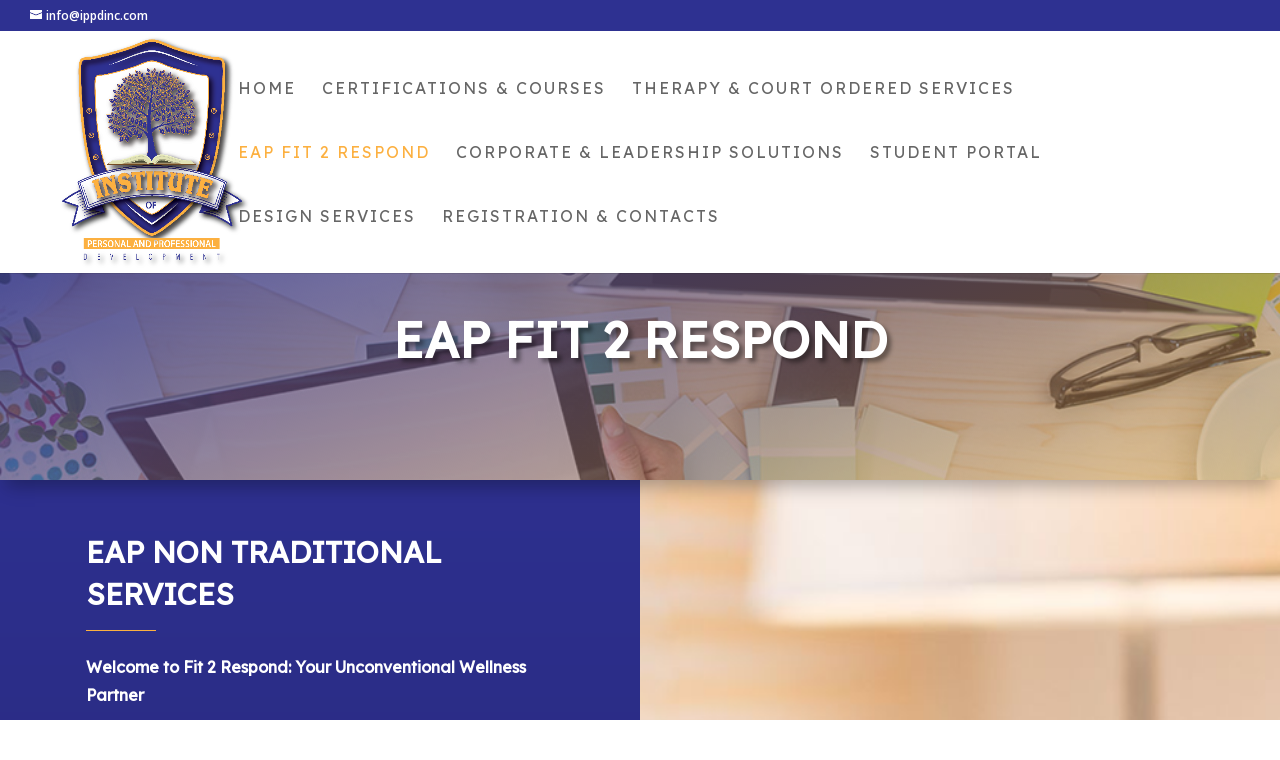

--- FILE ---
content_type: text/css
request_url: https://www.ippdinc.com/wp-content/et-cache/494/et-core-unified-494-17619516843371.min.css
body_size: 2102
content:
.nav li ul{border-color:#2e3191}#top-header,#et-secondary-nav li ul{background-color:#2e3191}#top-menu li a{font-size:16px}body.et_vertical_nav .container.et_search_form_container .et-search-form input{font-size:16px!important}#top-menu li a,.et_search_form_container input{font-weight:normal;font-style:normal;text-transform:uppercase;text-decoration:none;letter-spacing:2px}.et_search_form_container input::-moz-placeholder{font-weight:normal;font-style:normal;text-transform:uppercase;text-decoration:none;letter-spacing:2px}.et_search_form_container input::-webkit-input-placeholder{font-weight:normal;font-style:normal;text-transform:uppercase;text-decoration:none;letter-spacing:2px}.et_search_form_container input:-ms-input-placeholder{font-weight:normal;font-style:normal;text-transform:uppercase;text-decoration:none;letter-spacing:2px}#top-menu li.current-menu-ancestor>a,#top-menu li.current-menu-item>a,#top-menu li.current_page_item>a,.et_color_scheme_red #top-menu li.current-menu-ancestor>a,.et_color_scheme_red #top-menu li.current-menu-item>a,.et_color_scheme_red #top-menu li.current_page_item>a,.et_color_scheme_pink #top-menu li.current-menu-ancestor>a,.et_color_scheme_pink #top-menu li.current-menu-item>a,.et_color_scheme_pink #top-menu li.current_page_item>a,.et_color_scheme_orange #top-menu li.current-menu-ancestor>a,.et_color_scheme_orange #top-menu li.current-menu-item>a,.et_color_scheme_orange #top-menu li.current_page_item>a,.et_color_scheme_green #top-menu li.current-menu-ancestor>a,.et_color_scheme_green #top-menu li.current-menu-item>a,.et_color_scheme_green #top-menu li.current_page_item>a{color:#fcb040}#footer-widgets .footer-widget a,#footer-widgets .footer-widget li a,#footer-widgets .footer-widget li a:hover{color:#ffffff}.footer-widget{color:#ffffff}#footer-bottom{background-color:#000000}#footer-info,#footer-info a{color:#ffffff}#footer-bottom .et-social-icon a{color:#ffffff}.et_slide_in_menu_container,.et_slide_in_menu_container .et-search-field{letter-spacing:px}.et_slide_in_menu_container .et-search-field::-moz-placeholder{letter-spacing:px}.et_slide_in_menu_container .et-search-field::-webkit-input-placeholder{letter-spacing:px}.et_slide_in_menu_container .et-search-field:-ms-input-placeholder{letter-spacing:px}@media only screen and (min-width:981px){.et_header_style_left #et-top-navigation,.et_header_style_split #et-top-navigation{padding:50px 0 0 0}.et_header_style_left #et-top-navigation nav>ul>li>a,.et_header_style_split #et-top-navigation nav>ul>li>a{padding-bottom:50px}.et_header_style_split .centered-inline-logo-wrap{width:100px;margin:-100px 0}.et_header_style_split .centered-inline-logo-wrap #logo{max-height:100px}.et_pb_svg_logo.et_header_style_split .centered-inline-logo-wrap #logo{height:100px}.et_header_style_centered #top-menu>li>a{padding-bottom:18px}.et_header_style_slide #et-top-navigation,.et_header_style_fullscreen #et-top-navigation{padding:41px 0 41px 0!important}.et_header_style_centered #main-header .logo_container{height:100px}#logo{max-height:100%}.et_pb_svg_logo #logo{height:100%}.et-fixed-header#top-header,.et-fixed-header#top-header #et-secondary-nav li ul{background-color:#2e3191}.et-fixed-header #top-menu li.current-menu-ancestor>a,.et-fixed-header #top-menu li.current-menu-item>a,.et-fixed-header #top-menu li.current_page_item>a{color:#fcb040!important}}@media only screen and (min-width:1350px){.et_pb_row{padding:27px 0}.et_pb_section{padding:54px 0}.single.et_pb_pagebuilder_layout.et_full_width_page .et_post_meta_wrapper{padding-top:81px}.et_pb_fullwidth_section{padding:0}}	#main-header,#et-top-navigation{font-family:'Lexend Deca',Helvetica,Arial,Lucida,sans-serif}div.et_pb_section.et_pb_section_0{background-image:linear-gradient(160deg,rgba(46,49,145,0.85) 0%,rgba(252,176,64,0.45) 100%),url(https://www.ippdinc.com/wp-content/uploads/2021/02/10.jpg)!important}.et_pb_section_0.et_pb_section{padding-top:80px;padding-bottom:80px;background-color:#383838!important}.et_pb_section_0{z-index:10;box-shadow:0px 12px 18px -6px rgba(0,0,0,0.3)}.et_pb_post_title_0 .et_pb_title_container h1.entry-title,.et_pb_post_title_0 .et_pb_title_container h2.entry-title,.et_pb_post_title_0 .et_pb_title_container h3.entry-title,.et_pb_post_title_0 .et_pb_title_container h4.entry-title,.et_pb_post_title_0 .et_pb_title_container h5.entry-title,.et_pb_post_title_0 .et_pb_title_container h6.entry-title{font-family:'Lexend Deca',Helvetica,Arial,Lucida,sans-serif;font-weight:700;text-transform:uppercase;font-size:50px;color:#ffffff!important;text-align:center;text-shadow:0.08em 0.08em 0.08em rgba(0,0,0,0.4);font-family:'Lexend Deca',Helvetica,Arial,Lucida,sans-serif;font-weight:700;text-transform:uppercase;font-size:50px;color:#ffffff!important;text-align:center;text-shadow:0.08em 0.08em 0.08em rgba(0,0,0,0.4)}.et_pb_section_1.et_pb_section{padding-top:13px;padding-bottom:13px}.et_pb_row_1.et_pb_row{padding-top:0px!important;padding-bottom:0px!important;margin-top:-82px!important;margin-right:auto!important;margin-bottom:1px!important;margin-left:auto!important;padding-top:0px;padding-bottom:0px}.et_pb_row_1,body #page-container .et-db #et-boc .et-l .et_pb_row_1.et_pb_row,body.et_pb_pagebuilder_layout.single #page-container #et-boc .et-l .et_pb_row_1.et_pb_row,body.et_pb_pagebuilder_layout.single.et_full_width_page #page-container #et-boc .et-l .et_pb_row_1.et_pb_row{width:100%;max-width:100%}.et_pb_text_0 h3{font-family:'Lexend Deca',Helvetica,Arial,Lucida,sans-serif;font-weight:700;text-transform:uppercase;font-size:30px;color:#ffffff!important;line-height:1.4em;text-align:left}.et_pb_text_0{border-left-color:#fcb040;padding-top:0px!important;padding-bottom:0px!important}.et_pb_divider_0{margin-top:5px!important;width:15%}.et_pb_divider_0:before{border-top-color:#FCB040}.et_pb_text_1.et_pb_text{color:#ffffff!important}.et_pb_text_2.et_pb_text{color:#ffffff!important}.et_pb_text_3.et_pb_text{color:#ffffff!important}.et_pb_text_5.et_pb_text{color:#ffffff!important}.et_pb_text_1 p{line-height:1.8em}.et_pb_text_5 p{line-height:1.8em}.et_pb_text_1{font-family:'Lexend Deca',Helvetica,Arial,Lucida,sans-serif;font-size:16px;line-height:1.8em}.et_pb_row_2.et_pb_row{padding-top:0px!important;padding-bottom:0px!important;padding-top:0px;padding-bottom:0px}.et_pb_image_0{max-width:40px;text-align:center}.et_pb_text_2 p{line-height:1em}.et_pb_text_3 p{line-height:1em}.et_pb_text_2{font-family:'Lexend Deca',Helvetica,Arial,Lucida,sans-serif;font-weight:700;text-transform:uppercase;font-size:13px;letter-spacing:3px;line-height:1em;text-shadow:0.08em 0.08em 0.08em rgba(0,0,0,0.4);margin-top:30px!important}.et_pb_text_3{font-family:'Lexend Deca',Helvetica,Arial,Lucida,sans-serif;font-weight:700;font-size:48px;line-height:1em;text-shadow:0.08em 0.08em 0.08em rgba(0,0,0,0.4);margin-bottom:25px!important}.et_pb_button_0_wrapper .et_pb_button_0,.et_pb_button_0_wrapper .et_pb_button_0:hover{padding-top:13px!important;padding-right:30px!important;padding-bottom:13px!important;padding-left:30px!important}.et_pb_button_0_wrapper{margin-bottom:16px!important}body #page-container .et_pb_section .et_pb_button_0{color:#ffffff!important;border-width:1px!important;border-color:#2e3191;border-radius:5px;font-size:15px;font-family:'Lexend Deca',Helvetica,Arial,Lucida,sans-serif!important;background-color:#2e3191}body #page-container .et_pb_section .et_pb_button_1{color:#ffffff!important;border-width:1px!important;border-color:#2e3191;border-radius:5px;font-size:15px;font-family:'Lexend Deca',Helvetica,Arial,Lucida,sans-serif!important;background-color:#2e3191}body #page-container .et_pb_section .et_pb_button_0:hover{color:#ffffff!important;border-color:#000000!important;letter-spacing:0px!important;background-image:initial;background-color:#000000}body #page-container .et_pb_section .et_pb_button_1:hover{color:#ffffff!important;border-color:#000000!important;letter-spacing:0px!important;background-image:initial;background-color:#000000}body #page-container .et_pb_section .et_pb_contact_form_0.et_pb_contact_form_container.et_pb_module .et_pb_button:hover{color:#ffffff!important;border-color:#000000!important;letter-spacing:0px!important;background-image:initial;background-color:#000000}body #page-container .et_pb_section .et_pb_button_0:before,body #page-container .et_pb_section .et_pb_button_0:after{display:none!important}body #page-container .et_pb_section .et_pb_button_1:before,body #page-container .et_pb_section .et_pb_button_1:after{display:none!important}body #page-container .et_pb_section .et_pb_social_media_follow li.et_pb_social_media_follow_network_0 .follow_button:before,body #page-container .et_pb_section .et_pb_social_media_follow li.et_pb_social_media_follow_network_0 .follow_button:after{display:none!important}body #page-container .et_pb_section .et_pb_social_media_follow li.et_pb_social_media_follow_network_1 .follow_button:before,body #page-container .et_pb_section .et_pb_social_media_follow li.et_pb_social_media_follow_network_1 .follow_button:after{display:none!important}body #page-container .et_pb_section .et_pb_contact_form_0.et_pb_contact_form_container.et_pb_module .et_pb_button:before,body #page-container .et_pb_section .et_pb_contact_form_0.et_pb_contact_form_container.et_pb_module .et_pb_button:after{display:none!important}.et_pb_button_0_wrapper a:hover{transform:translateX(0px) translateY(-5px)!important}.et_pb_button_1_wrapper a:hover{transform:translateX(0px) translateY(-5px)!important}.et_pb_button_0_wrapper,.et_pb_button_0{transition:transform 300ms ease 0ms,color 300ms ease 0ms,background-color 300ms ease 0ms,border 300ms ease 0ms,letter-spacing 300ms ease 0ms}.et_pb_button_1_wrapper,.et_pb_button_1{transition:transform 300ms ease 0ms,color 300ms ease 0ms,background-color 300ms ease 0ms,border 300ms ease 0ms,letter-spacing 300ms ease 0ms}.et_pb_button_0,.et_pb_button_0:after{transition:all 300ms ease 0ms}.et_pb_button_1,.et_pb_button_1:after{transition:all 300ms ease 0ms}.et_pb_button_1_wrapper .et_pb_button_1,.et_pb_button_1_wrapper .et_pb_button_1:hover{padding-top:13px!important;padding-right:63px!important;padding-bottom:13px!important;padding-left:63px!important}.et_pb_button_1_wrapper{margin-bottom:50px!important}.et_pb_social_media_follow .et_pb_social_media_follow_network_0.et_pb_social_icon .icon:before{color:#ffffff}.et_pb_social_media_follow .et_pb_social_media_follow_network_1.et_pb_social_icon .icon:before{color:#ffffff}.et_pb_text_4 h3{font-family:'Lexend Deca',Helvetica,Arial,Lucida,sans-serif;font-weight:700;font-size:40px;color:#ffffff!important;line-height:1.4em;text-align:left;text-shadow:0.08em 0.08em 0.08em rgba(0,0,0,0.4)}.et_pb_text_4{border-left-color:#fcb040;padding-top:15px!important;padding-bottom:15px!important;padding-left:25px!important;max-width:620px}.et_pb_text_5{font-family:'Lexend Deca',Helvetica,Arial,Lucida,sans-serif;font-size:18px;line-height:1.8em;text-shadow:0.08em 0.08em 0.08em rgba(0,0,0,0.4);padding-left:30px!important;margin-top:-8px!important}.et_pb_contact_form_0.et_pb_contact_form_container .input,.et_pb_contact_form_0.et_pb_contact_form_container .input[type="checkbox"]+label i,.et_pb_contact_form_0.et_pb_contact_form_container .input[type="radio"]+label i{border-radius:2px 2px 2px 2px;overflow:hidden}.et_pb_contact_form_0.et_pb_contact_form_container{padding-left:30px}body #page-container .et_pb_section .et_pb_contact_form_0.et_pb_contact_form_container.et_pb_module .et_pb_button{color:#ffffff!important;border-width:1px!important;border-color:#2e3191;border-radius:5px;font-size:15px;font-family:'Lexend Deca',Helvetica,Arial,Lucida,sans-serif!important;text-transform:uppercase!important;background-color:#2e3191;padding-top:10px!important;padding-right:25px!important;padding-bottom:10px!important;padding-left:25px!important}.et_pb_contact_form_0 .input,.et_pb_contact_form_0 .input[type="checkbox"]+label i,.et_pb_contact_form_0 .input[type="radio"]+label i{background-color:#ffffff}.et_pb_contact_form_0 .input,.et_pb_contact_form_0 .input[type="checkbox"]+label,.et_pb_contact_form_0 .input[type="radio"]+label,.et_pb_contact_form_0 .input[type="checkbox"]:checked+label i:before,.et_pb_contact_form_0 .input::placeholder{color:#000000}.et_pb_contact_form_0 .input::-webkit-input-placeholder{color:#000000}.et_pb_contact_form_0 .input::-moz-placeholder{color:#000000}.et_pb_contact_form_0 .input::-ms-input-placeholder{color:#000000}.et_pb_contact_form_0.et_pb_contact_form_container.et_pb_module .et_pb_button{transition:color 300ms ease 0ms,background-color 300ms ease 0ms,border 300ms ease 0ms,letter-spacing 300ms ease 0ms}.et_pb_contact_form_0 .input[type="radio"]:checked+label i:before{background-color:#000000}div.et_pb_section.et_pb_section_2{background-image:linear-gradient(180deg,rgba(252,176,64,0.8) 0%,rgba(224,154,56,0.9) 100%),url(https://www.ippdinc.com/wp-content/uploads/2021/01/5f4baa422300001404f854bf.jpeg)!important}.et_pb_section_2{min-height:545px}.et_pb_section_2.et_pb_section{padding-top:0px;padding-bottom:0px;margin-top:-547px}.et_pb_section_3{min-height:237px}.et_pb_section_3.et_pb_section{padding-top:0px;padding-bottom:0px;margin-top:-3px}.et_pb_section_4.et_pb_section{padding-top:0px;padding-bottom:0px}.et_pb_column_1{background-image:linear-gradient(180deg,#2e3191 0%,#1d1651 100%);background-color:#ffffff;padding-top:120px;padding-right:12vh;padding-bottom:120px;padding-left:12vh}.et_pb_column_2{background-image:url(https://www.ippdinc.com/wp-content/uploads/2021/02/13-1.jpg)}.et_pb_column_3{padding-top:33px}.et_pb_social_media_follow_network_0 a.icon{background-color:#2e3191!important}.et_pb_social_media_follow_network_1 a.icon{background-color:#2e3191!important}.et_pb_social_media_follow_network_0.et_pb_social_icon a.icon{border-radius:300px 300px 300px 300px;border-width:1px;border-color:#2e3191}.et_pb_social_media_follow_network_1.et_pb_social_icon a.icon{border-radius:300px 300px 300px 300px;border-width:1px;border-color:#2e3191}body #page-container .et_pb_section .et_pb_social_media_follow li.et_pb_social_media_follow_network_0 .follow_button{color:#2e3191!important;border-color:#ffffff;text-transform:uppercase!important;background-color:#ffffff;padding-top:5px;padding-right:15px;padding-bottom:5px;padding-left:15px}body #page-container .et_pb_section .et_pb_social_media_follow li.et_pb_social_media_follow_network_1 .follow_button{color:#2e3191!important;border-color:#ffffff;text-transform:uppercase!important;background-color:#ffffff;padding-top:5px;padding-right:15px;padding-bottom:5px;padding-left:15px}.et_pb_column_4{border-left-width:3px;border-left-color:#2e3191}.et_pb_image_0.et_pb_module{margin-left:auto!important;margin-right:auto!important}.et_pb_text_4.et_pb_module{margin-left:0px!important;margin-right:auto!important}@media only screen and (min-width:981px){.et_pb_row_2,body #page-container .et-db #et-boc .et-l .et_pb_row_2.et_pb_row,body.et_pb_pagebuilder_layout.single #page-container #et-boc .et-l .et_pb_row_2.et_pb_row,body.et_pb_pagebuilder_layout.single.et_full_width_page #page-container #et-boc .et-l .et_pb_row_2.et_pb_row{width:90%;max-width:1170px}}@media only screen and (max-width:980px){.et_pb_text_0{border-left-color:#fcb040}.et_pb_text_4{border-left-color:#fcb040}.et_pb_row_2,body #page-container .et-db #et-boc .et-l .et_pb_row_2.et_pb_row,body.et_pb_pagebuilder_layout.single #page-container #et-boc .et-l .et_pb_row_2.et_pb_row,body.et_pb_pagebuilder_layout.single.et_full_width_page #page-container #et-boc .et-l .et_pb_row_2.et_pb_row{width:90%;max-width:90%}.et_pb_text_5{margin-top:-18px!important}.et_pb_column_1{padding-top:80px;padding-right:80px;padding-bottom:80px;padding-left:80px}.et_pb_column_4{border-left-width:3px;border-left-color:#2e3191}}@media only screen and (max-width:767px){.et_pb_section_1.et_pb_section{padding-top:0px;padding-bottom:80px}.et_pb_text_0 h3{font-size:30px}.et_pb_text_4 h3{font-size:30px}.et_pb_text_0{border-left-color:#fcb040}.et_pb_text_4{border-left-color:#fcb040}.et_pb_text_3{font-size:35px}.et_pb_text_5{margin-top:-18px!important}.et_pb_column_1{padding-top:90px;padding-right:30px;padding-bottom:90px;padding-left:30px}.et_pb_column_4{border-left-width:3px;border-left-color:#2e3191}}